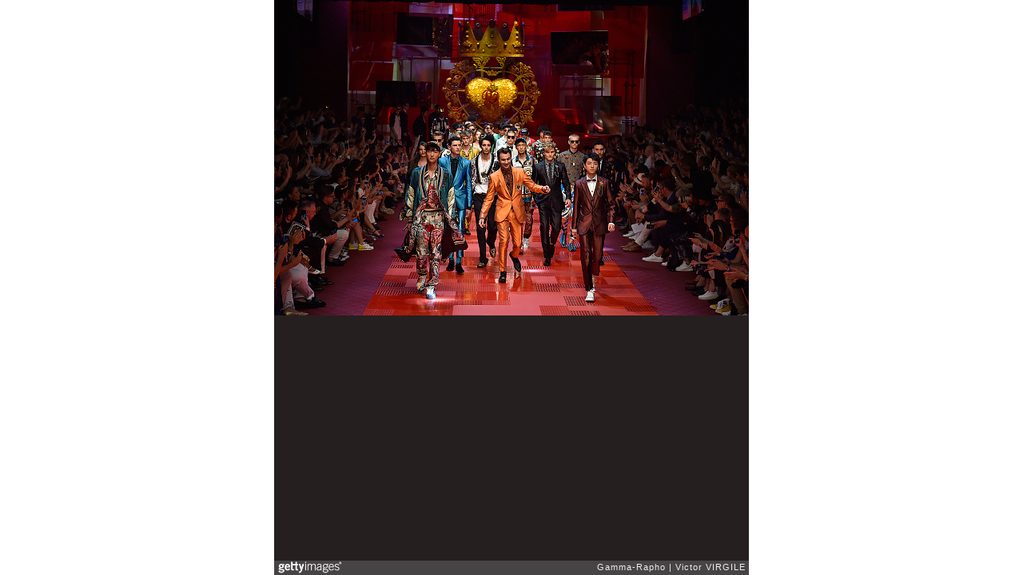

--- FILE ---
content_type: text/html; charset=UTF-8
request_url: https://embed.gettyimages.com/embed/697591468?et=nU5vmDrkRU11QyxFHYgPEQ&tld=co.jp&viewMoreLink=on&sig=fNv25tVUzwozB2pKB28W2RhV1IlS98LBxFAvPgM2FFU=
body_size: 6998
content:



<!DOCTYPE html>
<html>
  <head>
    <base target="_parent" />
    <title>Dolce &amp; Gabbana - Runway - Milan Men&#39;s Fashion Week Spring/Summer 2018 [Getty Images]</title>
    <meta http-equiv="X-UA-Compatible" content="IE=edge,chrome=1" />
    <meta name="robots" content="noindex, follow" />
    <meta name="viewport" content="width=device-width, initial-scale=1.0" />
    <!--[if lt IE 10]>
    <script src="//html5shiv.googlecode.com/svn/trunk/html5.js"></script>
    <![endif]-->
    <meta name="twitter:card" content="photo" />
    <meta name="twitter:site" content="@GettyImages" />
    <meta name="twitter:title" content="697591468 / Victor VIRGILE / Gamma-Rapho" />
    <meta property="og:description" content="Victor VIRGILE / Gamma-Rapho" />
    <meta property="og:image" content="https://embed-cdn.gettyimages.com/photos/brandon-thomas-lee-walks-the-runway-at-the-dolce-gabbana-show-during-picture-id697591468?k=6&amp;m=697591468&amp;s=594x594&amp;w=0&amp;h=idtpfMYYBvH0t9w9Aemxm7MTot5zEfNbDsxlfLv8eVM=&amp;Expires=1768611600&amp;Key-Pair-Id=APKAIJLYLGZE3LWJLKRA&amp;Signature=ofKhGxF3KWUA~E0U3KrZH05vuNIqcfKDYuwd-rNB0N3e8gQFnMDevZ-3o2Ypzux46N9A-AsKfU6U5FW1Cq7qFfWAMdbZfpXhtMXDN6YRf4fUR4wbGk0scCVRo1WkPTrQfvPViHjTdqNt7cidsA8Rd5eUUlpHTy2EMr2sbWLuDoUC7o4AbInSlHljL6mh0gjHzAU~8Ppl2B4F3aWne5pG8zJisvFExtMomdIjPHWRs-yHz6e2dmT4kEaROPNA2bI1UevKxE-zkgjkrm2DDE63IcMdDgR8eV335j46wcME~zdoprpFauFNaTrDkg2IlnULSA3Mx4GgPZotsIbNIZyyREbglGu06yIOilwbqUNWFoAOJXB2M5XrhL4BOsyzXWN~54K70quvlp7hVRAGD2KQbHLUnmlfOjP3pcIjHKR0HKfv~~M8Wog~[base64]~VIepiWCv4UVDw5fQFE8_" />
    <meta property="og:url" content="http://www.gettyimages.co.jp/detail/697591468" />
    <meta property="og:site_name" content="Getty Images" />
    <meta name="getty:adp" content="http://www.gettyimages.co.jp/detail/697591468" />

    

    <script src="//ajax.googleapis.com/ajax/libs/jquery/1.10.2/jquery.min.js"></script>
    
  </head>

  <body class="embed">

  <link rel="stylesheet" type="text/css" href="//embed-cdn.gettyimages.com/css/2977517/style.css" />

<div id="fb-root"></div>
<section id="body-wrapper"  data-frame-width="594" data-frame-height="395">
  
  
  

  <div id="embed-body" data-spectrum-base-url="//spectrum.gettyimages.com/v3/signals" data-asset-ids="" style="max-width:594px;">
    
    
      
    <div id="slide-0" class="slide active" data-asset-id="697591468"
                                                                                       data-collection-id="560" data-asset-product-type="Entertainment" data-content-type="still image">
      <main class="solo">
        <figure>
          
            
              <ul class="reblog solo">
  
  <li id="li-fb" class="li-button">
    <div class="icon-button icon-fb" title="Share on Facebook"  onclick="return Embed.Social().facebook('http://www.gettyimages.com/consumer/share/assets/697591468');" ></div>
  </li>
  
  <li id="li-twitter" class="li-button">
    <a class="icon-button icon-twitter" title="Share on Twitter"  onclick="return Embed.Social().twitter('http://www.gettyimages.com/consumer/share/assets/697591468', 'Dolce \x26 Gabbana - Runway - Milan Men\x27s Fashion Week Spring\/Summer 2018');" ></a>
  </li>
  <li id="li-pinterest" class="li-button">
    <a class="icon-button icon-pinterest" title="Share on Pinterest"  onclick="return Embed.Social().pinterest('\/\/www.pinterest.com\/pin\/create\/button?url=http%3A%2F%2Fwww.gettyimages.co.jp%2Fdetail%2F697591468%3Fet%3DnU5vmDrkRU11QyxFHYgPEQ%26share%3Dembed_Pinterest\x26media=http%3A%2F%2Fmedia.gettyimages.com%2Fphotos%2Fbrandon-thomas-lee-walks-the-runway-at-the-dolce-gabbana-show-during-picture-id697591468\x26description=Brandon Thomas Lee walks the runway at the Dolce \x26 Gabbana show during Milan Men\x27s Fashion Week Spring\/Summer 2018 on June 17, 2017 in Milan, Italy. (Photo by Victor VIRGILE\/Gamma-Rapho via Getty Images)');" ></a>
  </li>
  
</ul>

            

            

            
                <aside class="assetcomp-overlay" onclick="if (!Embed.MediaQuery().mobile() &&  true ) { window.open('http:\/\/www.gettyimages.co.jp\/detail\/697591468?et=nU5vmDrkRU11QyxFHYgPEQ', '_blank'); Embed.ClickHandler().click('ADP'); return false; }" data-url='http://www.gettyimages.co.jp/detail/697591468?et=nU5vmDrkRU11QyxFHYgPEQ'></aside>
                <a href="http://www.gettyimages.co.jp/detail/697591468?et=nU5vmDrkRU11QyxFHYgPEQ" target="_blank" class="assetcomp-link">
                  <img class="assetcomp" id="assetcomp-0" alt="MILAN, ITALY - JUNE 17: Brandon Thomas Lee walks the runway at the Dolce &amp; Gabbana show during Milan Men&#39;s Fashion Week Spring/Summer 2018 on June 17, 2017 in Milan, Italy. (Photo by Victor VIRGILE/Gamma-Rapho via Getty Images)" src="https://embed-cdn.gettyimages.com/photos/brandon-thomas-lee-walks-the-runway-at-the-dolce-gabbana-show-during-picture-id697591468?k=6&amp;m=697591468&amp;s=594x594&amp;w=0&amp;h=idtpfMYYBvH0t9w9Aemxm7MTot5zEfNbDsxlfLv8eVM=&amp;Expires=1768611600&amp;Key-Pair-Id=APKAIJLYLGZE3LWJLKRA&amp;Signature=ofKhGxF3KWUA~E0U3KrZH05vuNIqcfKDYuwd-rNB0N3e8gQFnMDevZ-3o2Ypzux46N9A-AsKfU6U5FW1Cq7qFfWAMdbZfpXhtMXDN6YRf4fUR4wbGk0scCVRo1WkPTrQfvPViHjTdqNt7cidsA8Rd5eUUlpHTy2EMr2sbWLuDoUC7o4AbInSlHljL6mh0gjHzAU~8Ppl2B4F3aWne5pG8zJisvFExtMomdIjPHWRs-yHz6e2dmT4kEaROPNA2bI1UevKxE-zkgjkrm2DDE63IcMdDgR8eV335j46wcME~zdoprpFauFNaTrDkg2IlnULSA3Mx4GgPZotsIbNIZyyREbglGu06yIOilwbqUNWFoAOJXB2M5XrhL4BOsyzXWN~54K70quvlp7hVRAGD2KQbHLUnmlfOjP3pcIjHKR0HKfv~~M8Wog~[base64]~VIepiWCv4UVDw5fQFE8_" />
                </a>
            
          
        </figure>
        <div class="image-footer">
          <div class="logo-container">
            <img src='//embed-cdn.gettyimages.com/images/2977517/gi-logo.png' width="82" height="15" class="gi-icon" alt="Getty Images" />
          </div>
          <div class="meta">
            <p class="footer-text">
              <span class="collection" title="Gamma-Rapho" data-field="collection">Gamma-Rapho</span>
              <span class="photographer" title="Victor VIRGILE" data-field="photographer">Victor VIRGILE</span>
            </p>
          </div>
        </div>
      </main>
      
    </div>
    
  </section>

<menu id="radial-menu">
  <ul>
    <li id="radial-item-share" class="radial-item" onclick="return Embed.SocialMenu().show();"></li>
  </ul>
</menu>

<script type="text/javascript">
  $(document).ready(function() { Embed.version = "1"; });
</script>
<script type="text/javascript" src="//embed-cdn.gettyimages.com/js/2977517/embed-bundle.js"></script>
<script type="text/javascript">
  $(document).ready(function () {
    Embed.Bootstrapper().init();
  });
</script>


  </body>
</html>

